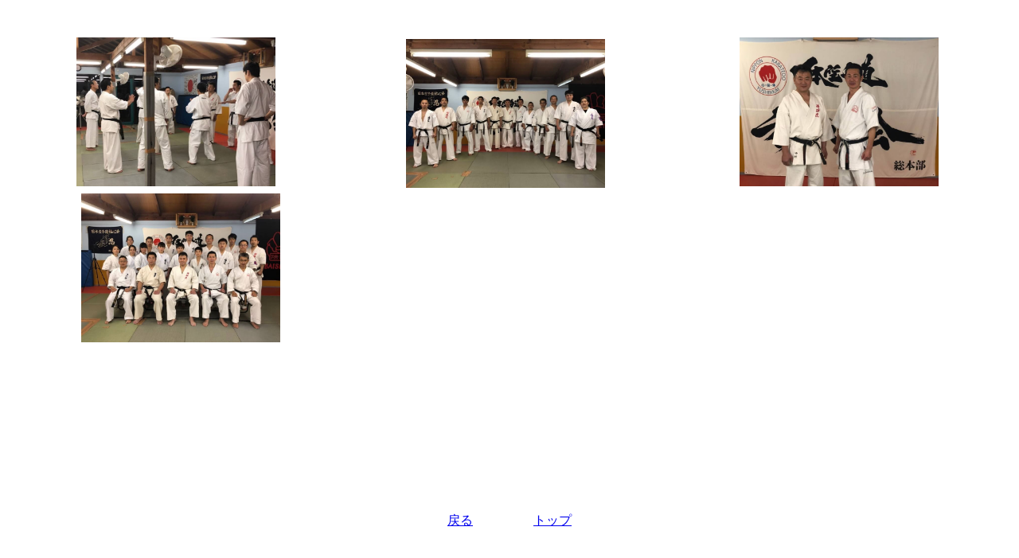

--- FILE ---
content_type: text/html
request_url: http://www.yushinkai.biz/souke_20181202.html
body_size: 2718
content:
<html>
<head>
<meta http-equiv="Content-Type" content="text/html; charset=shift_jis">
<title>愛知県一宮市　岐阜県羽島市の空手道場　祐心会　宗家セミナー　</title>
<meta name="keywords" content="愛知県,一宮市,空手,祐心会">
</head>
<body>
<p><br></p>
<p>
<table cellspacing="5" cellpadding="0" width="100%" summary="第11回中日本空手道大会" border="0">
  <tr>
    <td width="33%" align="center"><a href="sato/sato-new-DSC_0061-1.jpg"></a>&nbsp;<img border="0" alt="" src="images/20181202_soukeseminer/IMG_7802.jpg" width="250" height="187"></td>
    <td width="33%" align="center"><img border="0" alt="" src="images/20181202_soukeseminer/IMG_3599.jpg" width="250" height="187"></td>
    <td width="34%" align="center"><a href="sato/sato-new-DSC_0116-1.jpg"></a><img border="0" alt="" src="images/20181202_soukeseminer/IMG_8242.jpg" width="250" height="187">&nbsp;</td>
  </tr>
  <tr>
    <td width="33%" align="center">　<img border="0" alt="" src="images/20181202_soukeseminer/IMG_9861.jpg" width="250" height="187"></td>
    <td width="33%" align="center">　</td>
    <td width="34%" align="center">　</td>
  </tr>
  <tr>
    <td width="33%" align="center">　</td>
    <td width="33%" align="center">　</td>
    <td width="34%" align="center">　</td>
  </tr>
  <tr>
    <td width="33%" align="center">　</td>
    <td width="33%" align="center">　</td>
    <td width="34%" align="center">　</td>
  </tr>
  <tr>
    <td width="33%" align="center">　</td>
    <td width="33%" align="center">　</td>
    <td width="34%" align="center">　</td>
  </tr>
  <tr>
    <td width="33%" align="center">　</td>
    <td width="33%" align="center">　</td>
    <td width="34%" align="center">　</td>
  </tr>
  <tr>
    <td width="33%" align="center">　</td>
    <td width="33%" align="center">　</td>
    <td width="34%" align="center">　</td>
  </tr>
  <tr>
    <td width="33%" align="center">　</td>
    <td width="33%" align="center">　</td>
    <td width="34%" align="center">　</td>
  </tr>
  <tr>
    <td class="style3" width="33%" align="center">　</td>
    <td class="style3" width="33%" align="center">　</td>
    <td class="style3" width="34%" align="center">　</td>
  </tr>
  <tr>
    <td class="style3" width="33%" align="center">　</td>
    <td class="style3" width="33%" align="center">　</td>
    <td class="style3" width="34%" align="center">　</td>
  </tr>
  <tr>
    <td class="style3" width="33%" align="center"></td>
    <td class="style3" width="33%" align="center"></td>
    <td class="style3" width="34%" align="center"></td>
  </tr>
</table>
</p>
<dt>
<div align="center"><a href="event2018.html">戻る</a>　&nbsp;　　　&nbsp; <a href="index.html">トップ</a></div>
<p align="center"><br>
</p></dt>
</body>
</html>
